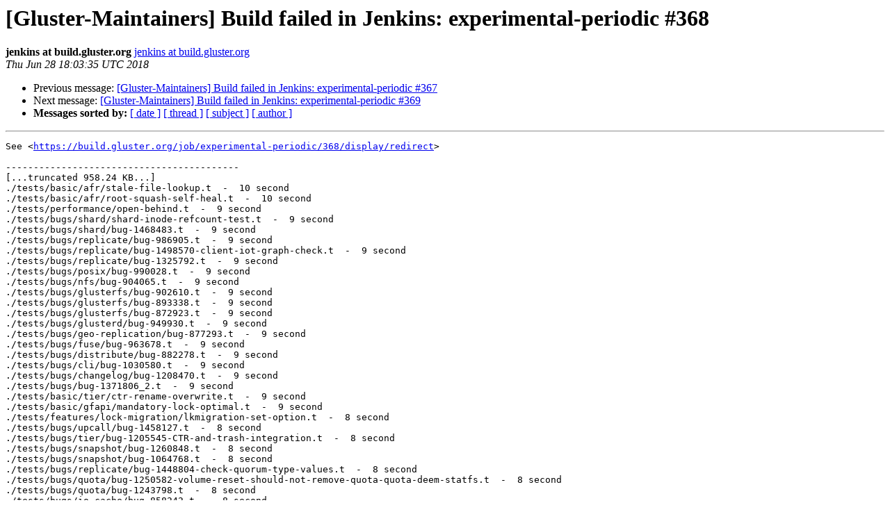

--- FILE ---
content_type: text/html
request_url: https://lists.gluster.org/pipermail/maintainers/2018-June/004695.html
body_size: 15194
content:
<!DOCTYPE HTML PUBLIC "-//W3C//DTD HTML 4.01 Transitional//EN">
<HTML>
 <HEAD>
   <TITLE> [Gluster-Maintainers] Build failed in Jenkins:	experimental-periodic #368
   </TITLE>
   <LINK REL="Index" HREF="index.html" >
   <LINK REL="made" HREF="mailto:maintainers%40gluster.org?Subject=Re:%20Re%3A%20%5BGluster-Maintainers%5D%20Build%20failed%20in%20Jenkins%3A%0A%09experimental-periodic%20%23368&In-Reply-To=%3C1055413701.10.1530209016044.JavaMail.jenkins%40jenkins-el7.rht.gluster.org%3E">
   <META NAME="robots" CONTENT="index,nofollow">
   <style type="text/css">
       pre {
           white-space: pre-wrap;       /* css-2.1, curent FF, Opera, Safari */
           }
   </style>
   <META http-equiv="Content-Type" content="text/html; charset=us-ascii">
   <LINK REL="Previous"  HREF="004694.html">
   <LINK REL="Next"  HREF="004696.html">
 </HEAD>
 <BODY BGCOLOR="#ffffff">
   <H1>[Gluster-Maintainers] Build failed in Jenkins:	experimental-periodic #368</H1>
    <B>jenkins at build.gluster.org</B> 
    <A HREF="mailto:maintainers%40gluster.org?Subject=Re:%20Re%3A%20%5BGluster-Maintainers%5D%20Build%20failed%20in%20Jenkins%3A%0A%09experimental-periodic%20%23368&In-Reply-To=%3C1055413701.10.1530209016044.JavaMail.jenkins%40jenkins-el7.rht.gluster.org%3E"
       TITLE="[Gluster-Maintainers] Build failed in Jenkins:	experimental-periodic #368">jenkins at build.gluster.org
       </A><BR>
    <I>Thu Jun 28 18:03:35 UTC 2018</I>
    <P><UL>
        <LI>Previous message: <A HREF="004694.html">[Gluster-Maintainers] Build failed in Jenkins:	experimental-periodic #367
</A></li>
        <LI>Next message: <A HREF="004696.html">[Gluster-Maintainers] Build failed in Jenkins:	experimental-periodic #369
</A></li>
         <LI> <B>Messages sorted by:</B> 
              <a href="date.html#4695">[ date ]</a>
              <a href="thread.html#4695">[ thread ]</a>
              <a href="subject.html#4695">[ subject ]</a>
              <a href="author.html#4695">[ author ]</a>
         </LI>
       </UL>
    <HR>  
<!--beginarticle-->
<PRE>See &lt;<A HREF="https://build.gluster.org/job/experimental-periodic/368/display/redirect">https://build.gluster.org/job/experimental-periodic/368/display/redirect</A>&gt;

------------------------------------------
[...truncated 958.24 KB...]
./tests/basic/afr/stale-file-lookup.t  -  10 second
./tests/basic/afr/root-squash-self-heal.t  -  10 second
./tests/performance/open-behind.t  -  9 second
./tests/bugs/shard/shard-inode-refcount-test.t  -  9 second
./tests/bugs/shard/bug-1468483.t  -  9 second
./tests/bugs/replicate/bug-986905.t  -  9 second
./tests/bugs/replicate/bug-1498570-client-iot-graph-check.t  -  9 second
./tests/bugs/replicate/bug-1325792.t  -  9 second
./tests/bugs/posix/bug-990028.t  -  9 second
./tests/bugs/nfs/bug-904065.t  -  9 second
./tests/bugs/glusterfs/bug-902610.t  -  9 second
./tests/bugs/glusterfs/bug-893338.t  -  9 second
./tests/bugs/glusterfs/bug-872923.t  -  9 second
./tests/bugs/glusterd/bug-949930.t  -  9 second
./tests/bugs/geo-replication/bug-877293.t  -  9 second
./tests/bugs/fuse/bug-963678.t  -  9 second
./tests/bugs/distribute/bug-882278.t  -  9 second
./tests/bugs/cli/bug-1030580.t  -  9 second
./tests/bugs/changelog/bug-1208470.t  -  9 second
./tests/bugs/bug-1371806_2.t  -  9 second
./tests/basic/tier/ctr-rename-overwrite.t  -  9 second
./tests/basic/gfapi/mandatory-lock-optimal.t  -  9 second
./tests/features/lock-migration/lkmigration-set-option.t  -  8 second
./tests/bugs/upcall/bug-1458127.t  -  8 second
./tests/bugs/tier/bug-1205545-CTR-and-trash-integration.t  -  8 second
./tests/bugs/snapshot/bug-1260848.t  -  8 second
./tests/bugs/snapshot/bug-1064768.t  -  8 second
./tests/bugs/replicate/bug-1448804-check-quorum-type-values.t  -  8 second
./tests/bugs/quota/bug-1250582-volume-reset-should-not-remove-quota-quota-deem-statfs.t  -  8 second
./tests/bugs/quota/bug-1243798.t  -  8 second
./tests/bugs/io-cache/bug-858242.t  -  8 second
./tests/bugs/glusterfs-server/bug-904300.t  -  8 second
./tests/bugs/fuse/bug-985074.t  -  8 second
./tests/bugs/ec/bug-1179050.t  -  8 second
./tests/bugs/cli/bug-1087487.t  -  8 second
./tests/bugs/bitrot/1209751-bitrot-scrub-tunable-reset.t  -  8 second
./tests/bugs/bitrot/1207029-bitrot-daemon-should-start-on-valid-node.t  -  8 second
./tests/basic/volume-status.t  -  8 second
./tests/basic/glusterd/arbiter-volume-probe.t  -  8 second
./tests/basic/fop-sampling.t  -  8 second
./tests/basic/ec/ec-anonymous-fd.t  -  8 second
./tests/basic/afr/gfid-mismatch.t  -  8 second
./tests/basic/afr/arbiter-remove-brick.t  -  8 second
./tests/gfid2path/get-gfid-to-path.t  -  7 second
./tests/gfid2path/block-mount-access.t  -  7 second
./tests/bugs/replicate/bug-1365455.t  -  7 second
./tests/bugs/replicate/bug-1250170-fsync.t  -  7 second
./tests/bugs/nfs/bug-915280.t  -  7 second
./tests/bugs/nfs/bug-1143880-fix-gNFSd-auth-crash.t  -  7 second
./tests/bugs/glusterfs/bug-861015-log.t  -  7 second
./tests/bugs/glusterfs/bug-848251.t  -  7 second
./tests/bugs/glusterd/bug-948729/bug-948729-force.t  -  7 second
./tests/bugs/glusterd/bug-1242875-do-not-pass-volinfo-quota.t  -  7 second
./tests/bugs/gfapi/bug-1447266/1460514.t  -  7 second
./tests/bugs/ec/bug-1227869.t  -  7 second
./tests/bugs/distribute/bug-1368012.t  -  7 second
./tests/bugs/core/bug-986429.t  -  7 second
./tests/bugs/core/bug-908146.t  -  7 second
./tests/bugs/cli/bug-1022905.t  -  7 second
./tests/bugs/bug-1258069.t  -  7 second
./tests/bugs/bitrot/bug-1210684-scrub-pause-resume-error-handling.t  -  7 second
./tests/bugs/bitrot/1209818-vol-info-show-scrub-process-properly.t  -  7 second
./tests/bitrot/br-stub.t  -  7 second
./tests/basic/ec/nfs.t  -  7 second
./tests/basic/ec/ec-read-policy.t  -  7 second
./tests/basic/distribute/throttle-rebal.t  -  7 second
./tests/basic/afr/heal-info.t  -  7 second
./tests/basic/afr/gfid-heal.t  -  7 second
./tests/bugs/upcall/bug-upcall-stat.t  -  6 second
./tests/bugs/upcall/bug-1369430.t  -  6 second
./tests/bugs/snapshot/bug-1178079.t  -  6 second
./tests/bugs/replicate/bug-767585-gfid.t  -  6 second
./tests/bugs/replicate/bug-1561129-enospc.t  -  6 second
./tests/bugs/replicate/bug-1101647.t  -  6 second
./tests/bugs/quota/bug-1287996.t  -  6 second
./tests/bugs/quota/bug-1104692.t  -  6 second
./tests/bugs/posix/bug-1122028.t  -  6 second
./tests/bugs/posix/bug-1034716.t  -  6 second
./tests/bugs/nfs/bug-877885.t  -  6 second
./tests/bugs/nfs/bug-1116503.t  -  6 second
./tests/bugs/io-cache/bug-read-hang.t  -  6 second
./tests/bugs/glusterd/bug-948729/bug-948729.t  -  6 second
./tests/bugs/glusterd/bug-948729/bug-948729-mode-script.t  -  6 second
./tests/bugs/glusterd/bug-1482906-peer-file-blank-line.t  -  6 second
./tests/bugs/fuse/bug-1030208.t  -  6 second
./tests/bugs/distribute/bug-912564.t  -  6 second
./tests/bugs/distribute/bug-1088231.t  -  6 second
./tests/bugs/core/bug-834465.t  -  6 second
./tests/bugs/core/bug-1168803-snapd-option-validation-fix.t  -  6 second
./tests/bugs/cli/bug-982174.t  -  6 second
./tests/bugs/bitrot/bug-1229134-bitd-not-support-vol-set.t  -  6 second
./tests/bitrot/bug-1221914.t  -  6 second
./tests/basic/posix/zero-fill-enospace.t  -  6 second
./tests/basic/md-cache/bug-1317785.t  -  6 second
./tests/basic/gfapi/upcall-cache-invalidate.t  -  6 second
./tests/basic/gfapi/glfs_xreaddirplus_r.t  -  6 second
./tests/basic/gfapi/glfd-lkowner.t  -  6 second
./tests/basic/gfapi/gfapi-dup.t  -  6 second
./tests/basic/gfapi/bug-1241104.t  -  6 second
./tests/basic/ec/ec-internal-xattrs.t  -  6 second
./tests/basic/ec/ec-fallocate.t  -  6 second
./tests/basic/changelog/changelog-rename.t  -  6 second
./tests/basic/afr/afr-read-hash-mode.t  -  6 second
./tests/features/readdir-ahead.t  -  5 second
./tests/features/delay-gen.t  -  5 second
./tests/experimental/riocreate.t  -  5 second
./tests/bugs/unclassified/bug-1034085.t  -  5 second
./tests/bugs/transport/bug-873367.t  -  5 second
./tests/bugs/shard/bug-1342298.t  -  5 second
./tests/bugs/shard/bug-1260637.t  -  5 second
./tests/bugs/shard/bug-1258334.t  -  5 second
./tests/bugs/shard/bug-1256580.t  -  5 second
./tests/bugs/replicate/bug-976800.t  -  5 second
./tests/bugs/readdir-ahead/bug-1439640.t  -  5 second
./tests/bugs/nfs/zero-atime.t  -  5 second
./tests/bugs/nfs/subdir-trailing-slash.t  -  5 second
./tests/bugs/nfs/socket-as-fifo.t  -  5 second
./tests/bugs/nfs/bug-847622.t  -  5 second
./tests/bugs/nfs/bug-1210338.t  -  5 second
./tests/bugs/md-cache/bug-1211863_unlink.t  -  5 second
./tests/bugs/md-cache/afr-stale-read.t  -  5 second
./tests/bugs/glusterfs-server/bug-873549.t  -  5 second
./tests/bugs/glusterfs-server/bug-864222.t  -  5 second
./tests/bugs/glusterfs/bug-895235.t  -  5 second
./tests/bugs/glusterfs/bug-893378.t  -  5 second
./tests/bugs/glusterfs/bug-856455.t  -  5 second
./tests/bugs/glusterd/bug-1091935-brick-order-check-from-cli-to-glusterd.t  -  5 second
./tests/bugs/geo-replication/bug-1296496.t  -  5 second
./tests/bugs/fuse/bug-1126048.t  -  5 second
./tests/bugs/core/io-stats-1322825.t  -  5 second
./tests/bugs/cli/bug-1004218.t  -  5 second
./tests/bugs/bug-1371806_1.t  -  5 second
./tests/basic/nl-cache.t  -  5 second
./tests/basic/hardlink-limit.t  -  5 second
./tests/basic/gfapi/libgfapi-fini-hang.t  -  5 second
./tests/basic/gfapi/gfapi-load-volfile.t  -  5 second
./tests/basic/gfapi/gfapi-async-calls-test.t  -  5 second
./tests/basic/gfapi/anonymous_fd.t  -  5 second
./tests/basic/ec/dht-rename.t  -  5 second
./tests/basic/distribute/bug-1265677-use-readdirp.t  -  5 second
./tests/basic/ctime/ctime-glfs-init.t  -  5 second
./tests/performance/quick-read.t  -  4 second
./tests/gfid2path/gfid2path_nfs.t  -  4 second
./tests/bugs/upcall/bug-1394131.t  -  4 second
./tests/bugs/trace/bug-797171.t  -  4 second
./tests/bugs/snapshot/bug-1111041.t  -  4 second
./tests/bugs/shard/bug-1272986.t  -  4 second
./tests/bugs/shard/bug-1259651.t  -  4 second
./tests/bugs/shard/bug-1250855.t  -  4 second
./tests/bugs/shard/bug-1245547.t  -  4 second
./tests/bugs/rpc/bug-954057.t  -  4 second
./tests/bugs/replicate/bug-886998.t  -  4 second
./tests/bugs/replicate/bug-880898.t  -  4 second
./tests/bugs/replicate/bug-1480525.t  -  4 second
./tests/bugs/read-only/bug-1134822-read-only-default-in-graph.t  -  4 second
./tests/bugs/readdir-ahead/bug-1512437.t  -  4 second
./tests/bugs/quick-read/bug-846240.t  -  4 second
./tests/bugs/posix/disallow-gfid-volumeid-fremovexattr.t  -  4 second
./tests/bugs/posix/bug-gfid-path.t  -  4 second
./tests/bugs/posix/bug-765380.t  -  4 second
./tests/bugs/posix/bug-1175711.t  -  4 second
./tests/bugs/nl-cache/bug-1451588.t  -  4 second
./tests/bugs/nfs/showmount-many-clients.t  -  4 second
./tests/bugs/nfs/bug-1166862.t  -  4 second
./tests/bugs/nfs/bug-1161092-nfs-acls.t  -  4 second
./tests/bugs/glusterfs-server/bug-861542.t  -  4 second
./tests/bugs/glusterfs/bug-869724.t  -  4 second
./tests/bugs/glusterfs/bug-844688.t  -  4 second
./tests/bugs/glusterfs/bug-1482528.t  -  4 second
./tests/bugs/glusterd/bug-1085330-and-bug-916549.t  -  4 second
./tests/bugs/fuse/bug-1336818.t  -  4 second
./tests/bugs/distribute/bug-924265.t  -  4 second
./tests/bugs/distribute/bug-1204140.t  -  4 second
./tests/bugs/core/log-bug-1362520.t  -  4 second
./tests/bugs/core/bug-913544.t  -  4 second
./tests/bugs/core/bug-1421721-mpx-toggle.t  -  4 second
./tests/bugs/core/bug-1119582.t  -  4 second
./tests/bugs/core/949327.t  -  4 second
./tests/bugs/cli/bug-983317-volume-get.t  -  4 second
./tests/bugs/cli/bug-977246.t  -  4 second
./tests/bugs/cli/bug-961307.t  -  4 second
./tests/bugs/access-control/bug-1387241.t  -  4 second
./tests/bugs/access-control/bug-1051896.t  -  4 second
./tests/bitrot/bug-internal-xattrs-check-1243391.t  -  4 second
./tests/basic/quota-rename.t  -  4 second
./tests/basic/gfapi/glfs_sysrq.t  -  4 second
./tests/basic/gfapi/gfapi-trunc.t  -  4 second
./tests/basic/fops-sanity.t  -  4 second
./tests/basic/distribute/non-root-unlink-stale-linkto.t  -  4 second
./tests/basic/distribute/lookup.t  -  4 second
./tests/gfid2path/gfid2path_fuse.t  -  3 second
./tests/bugs/upcall/bug-1422776.t  -  3 second
./tests/bugs/unclassified/bug-991622.t  -  3 second
./tests/bugs/shard/bug-1261773.t  -  3 second
./tests/bugs/replicate/bug-884328.t  -  3 second
./tests/bugs/readdir-ahead/bug-1446516.t  -  3 second
./tests/bugs/posix/disallow-gfid-volumeid-removexattr.t  -  3 second
./tests/bugs/nfs/bug-970070.t  -  3 second
./tests/bugs/nfs/bug-1302948.t  -  3 second
./tests/bugs/md-cache/bug-1476324.t  -  3 second
./tests/bugs/logging/bug-823081.t  -  3 second
./tests/bugs/glusterfs-server/bug-889996.t  -  3 second
./tests/bugs/glusterfs-server/bug-877992.t  -  3 second
./tests/bugs/glusterfs/bug-892730.t  -  3 second
./tests/bugs/glusterfs/bug-860297.t  -  3 second
./tests/bugs/fuse/bug-1283103.t  -  3 second
./tests/bugs/distribute/bug-907072.t  -  3 second
./tests/bugs/core/bug-924075.t  -  3 second
./tests/bugs/core/bug-903336.t  -  3 second
./tests/bugs/core/bug-845213.t  -  3 second
./tests/bugs/core/bug-1135514-allow-setxattr-with-null-value.t  -  3 second
./tests/bugs/core/bug-1117951.t  -  3 second
./tests/bugs/core/bug-1111557.t  -  3 second
./tests/bugs/cli/bug-949298.t  -  3 second
./tests/bugs/cli/bug-867252.t  -  3 second
./tests/bugs/cli/bug-1378842-volume-get-all.t  -  3 second
./tests/bugs/cli/bug-1047378.t  -  3 second
./tests/basic/md-cache/bug-1418249.t  -  3 second
./tests/bugs/glusterfs/bug-853690.t  -  2 second
./tests/bugs/glusterfs/bug-811493.t  -  2 second
./tests/bugs/cli/bug-969193.t  -  2 second
./tests/bugs/cli/bug-921215.t  -  2 second
./tests/bugs/cli/bug-764638.t  -  2 second
./tests/basic/peer-parsing.t  -  2 second
./tests/basic/gfapi/sink.t  -  2 second
./tests/basic/afr/arbiter-cli.t  -  2 second
./tests/bugs/shard/zero-flag.t  -  1 second
./tests/basic/posixonly.t  -  1 second
./tests/basic/netgroup_parsing.t  -  1 second
./tests/basic/exports_parsing.t  -  1 second
./tests/features/glupy.t  -  0 second
./tests/basic/first-test.t  -  0 second

1 test(s) failed 
./tests/experimental/riocreate.t

0 test(s) generated core 


1 test(s) needed retry 
./tests/experimental/riocreate.t

Result is 1

tar: Removing leading `/' from member names
ssh: connect to host http.int.rht.gluster.org port 22: Connection timed out
lost connection
kernel.core_pattern = /%e-%p.core
Build step 'Execute shell' marked build as failure
</PRE>


<!--endarticle-->
    <HR>
    <P><UL>
        <!--threads-->
	<LI>Previous message: <A HREF="004694.html">[Gluster-Maintainers] Build failed in Jenkins:	experimental-periodic #367
</A></li>
	<LI>Next message: <A HREF="004696.html">[Gluster-Maintainers] Build failed in Jenkins:	experimental-periodic #369
</A></li>
         <LI> <B>Messages sorted by:</B> 
              <a href="date.html#4695">[ date ]</a>
              <a href="thread.html#4695">[ thread ]</a>
              <a href="subject.html#4695">[ subject ]</a>
              <a href="author.html#4695">[ author ]</a>
         </LI>
       </UL>

<hr>
<a href="http://lists.gluster.org/mailman/listinfo/maintainers">More information about the maintainers
mailing list</a><br>
</body></html>
